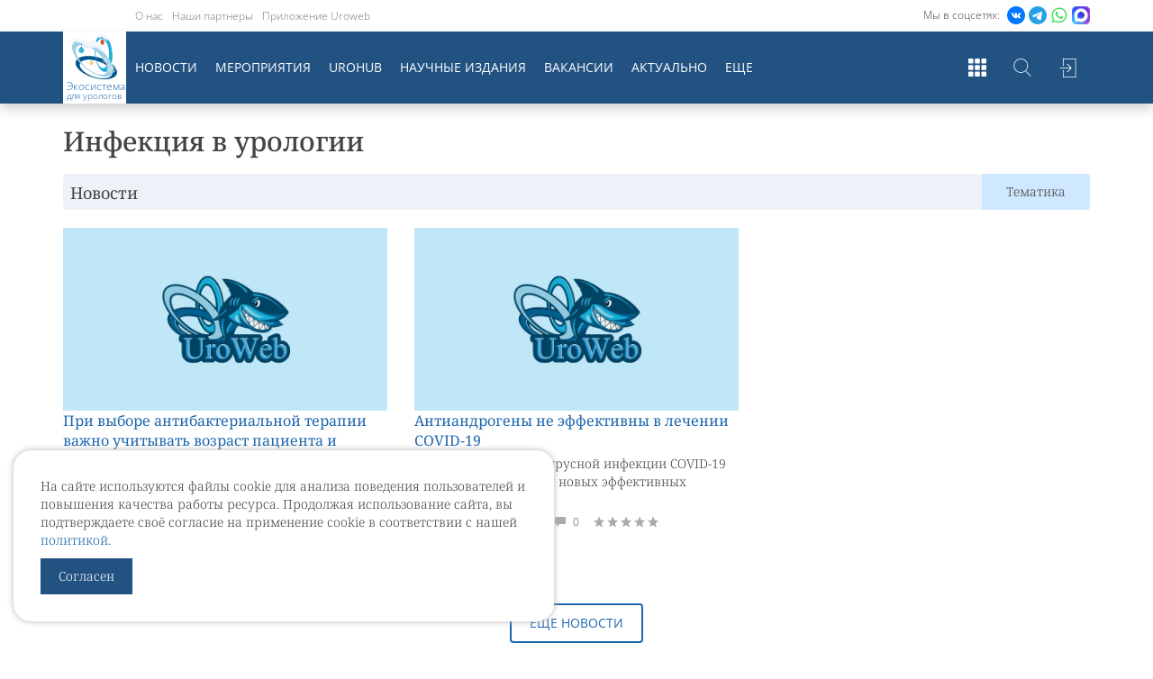

--- FILE ---
content_type: text/html; charset=UTF-8
request_url: https://www.uroweb.ru/news/topic/infektsiya_v_urologii
body_size: 54228
content:
<!DOCTYPE html>
<html>
<head>
  <meta charset="UTF-8"/>
    <script src="https://reg.forumurology.ru/auth.js?token="></script>

  <meta name="viewport" content="width=device-width, minimum-scale=1, user-scalable=no"/>
  <meta name="description"
        content="UroWeb.ru — Урологический информационный портал!"/>
  <meta name="tags" content=""/>
  <meta name="keywords" content=""/>
  <link rel="canonical" href=""/>
  <meta name="google-site-verification" content="jmr5o-twAW143Qeca3v_Wc6x6dqTNCrVbtJmbPz5BNY"/>

  <link rel="shortcut icon" href="/img/logo2.png?v1.8.5" type="image/x-icon"/>
  <link rel="apple-touch-icon" sizes="57x57" href="/img/apple-touch-icon-57x57.png?v1.8.5">
  <link rel="apple-touch-icon" sizes="60x60" href="/img/apple-touch-icon-60x60.png?v1.8.5">
  <link rel="apple-touch-icon" sizes="72x72" href="/img/apple-touch-icon-72x72.png?v1.8.5">
  <link rel="apple-touch-icon" sizes="76x76" href="/img/apple-touch-icon-76x76.png?v1.8.5">
  <link rel="apple-touch-icon" sizes="114x114" href="/img/apple-touch-icon-114x114.png?v1.8.5">
  <link rel="apple-touch-icon" sizes="120x120" href="/img/apple-touch-icon-120x120.png?v1.8.5">
  <link rel="apple-touch-icon" sizes="144x144" href="/img/apple-touch-icon-144x144.png?v1.8.5">
  <link rel="apple-touch-icon" sizes="152x152" href="/img/apple-touch-icon-152x152.png?v1.8.5">
  <link rel="apple-touch-icon" sizes="180x180" href="/img/apple-touch-icon-180x180.png?v1.8.5">
  <link rel="icon" type="image/png" href="/img/favicon-16x16.png?v1.8.5" sizes="16x16">
  <link rel="icon" type="image/png" href="/img/favicon-32x32.png?v1.8.5" sizes="32x32">
  <link rel="icon" type="image/png" href="/img/favicon-96x96.png?v1.8.5" sizes="96x96">
  <link rel="icon" type="image/png" href="/img/android-chrome-192x192.png?v1.8.5" sizes="192x192">
  <meta name="msapplication-square70x70logo" content="/img/smalltile.png?v1.8.5"/>
  <meta name="msapplication-square150x150logo" content="/img/mediumtile.png?v1.8.5"/>
  <meta name="msapplication-wide310x150logo" content="/img/widetile.png?v1.8.5"/>
  <meta name="msapplication-square310x310logo" content="/img/largetile.png?v1.8.5"/>

  <title>Инфекция в урологии | UroWeb.ru — Урологический информационный портал!</title>
            <link href="/css/bc7172c.css?v1.8.5" rel="stylesheet"/>
      <link href="https://lib.uroweb.ru/fonts/noto-serif/style.css" rel="stylesheet">
      <link href="https://lib.uroweb.ru/fonts/open-sans/style.css" rel="stylesheet">
      <link rel="stylesheet" href="https://lib.uroweb.ru/npm/node_modules/jquery-ui/themes/base/all.css">
      <link rel="stylesheet" href="https://lib.uroweb.ru/npm/node_modules/@fancyapps/fancybox/dist/jquery.fancybox.min.css"
      />
      </head>
<body>
    <img src="/img/logo112.jpg?v1.8.5" class="hide"/>
    <div class="main-wrapper">
                    <div class="header-wrapper">
    <div class="header-top">
        <div class="container relative">

                                                                                <div class="social-list">
                    <span> Мы в соцсетях: </span>
                                        <a href="https://vk.com/uroweb" target="_blank"><img src="https://uroweb.ru/sites/default/files/svg/social/vk.svg"/></a>
                    <a href="https://t.me/urowebru" target="_blank"><img src="https://uroweb.ru/sites/default/files/svg/social/telegram.svg"/></a>
                    <a href="https://chat.whatsapp.com/GP0AGFK9WmaLpfefn86Tjx" target="_blank"><img src="https://uroweb.ru/sites/default/files/svg/social/whatsapp.svg"/></a>
                    <a href="https://max.ru/join/_Hrwcg0L12cHX10l5z0vYctbHd0sqFqg_0J4wPi216k" target="_blank"><img src="https://uroweb.ru/sites/default/files/msgmax.png"/></a>
                </div>
                                    <ul class="project-menu hidden-xs">
                <li><a href="/page/about-it">О нас</a></li>
                <li><a href="/partners">Наши партнеры</a></li>
                <li><a href="https://uroweb.ru/news/novoe-mobilnoe-prilogenie-uroweb">Приложение Uroweb</a></li>
            </ul>
        </div>
    </div>
    <div class="header-menu-filler"></div>
    <div class="header-menu">
        <div class="container">
            <div class="row">
                <div class="col-xs-12">
                        <div class="user-block">
                    <a href="//reg.forumurology.ru/login?return=https%3A%2F%2Furoweb.ru%2Fnews%2Ftopic%2Finfektsiya_v_urologii&domain=uroweb.ru" class="link-btn">Войти</a>
            </div>
                                        <div class="hm-logo"><a href="/"><img src="/img/uw-ny-2022.svg?v1.8.5"><span class="logo-text"><span class="logo-text-big">Экосистема</span> для урологов</span></a>
                    </div>
                    <div class="search-toggler"></div>
                    <div class="sites-list-toggler"></div>
                    <div class="main-menu-toggler hidden-lg hidden-md">
                        <div></div>
                        <div></div>
                        <div></div>
                    </div>

                    <div class="search-form">
                        <form name="find" method="get" action="/search" id="find">
                        <div id="find" id="find"><div><label for="find_q" class="required"> </label><input type="text" id="find_q" name="find[q]" required="required" placeholder="Поиск по сайту" class="js-search-field" /></div><input type="hidden" id="find__token" name="find[_token]" value="7dIZu-R211cE67kTOFvt0lJF5cWBZQKbBFEwIMn0GjY" /></div>

                        </form>
                    </div>

                    <div class="sites-list">
                        <div class="sl-item">
                            <a href="//uro.tv/" title="Uro.tv" target="_blank">
                                <div class="sli-logo"><img src="/img/logos/urotv.png?v1.8.5" alt="Uro.tv"></div>
                            </a>
                        </div>
                        <div class="sl-item">
                            <a href="//uroedu.ru/" title="Uroedu.ru" target="_blank">
                                <div class="sli-logo"><img src="/img/logos/uroedu.png?v1.8.5" alt="Uroedu.ru">
                                </div>
                            </a>
                        </div>
                        <div class="sl-item">
                            <a href="//ecuro.ru/" title="Ecuro.tv" target="_blank">
                                <div class="sli-logo"><img src="/img/logos/ecuro.png?v1.8.5" alt="Ecuro.tv">
                                </div>
                            </a>
                        </div>
                        <div class="sl-item">
                            <a href="//urodigest.ru/" title="Urodigest.tv" target="_blank">
                                <div class="sli-logo"><img src="/img/logos/digest.jpg?v1.8.5" alt="Urodigest.tv">
                                </div>
                            </a>
                        </div>
                    </div>

                    
                    <div class="main-menu-wrapper">
                            <ul class="main-menu">
        <li><a href="/news">Новости</a></li>
        <li><a href="/events">Мероприятия</a></li>
        <li><a href="/special-project/uro-hub">UroHub</a></li>
        <li class="hidden-md custom-hidden-lg"><a href="/articles">Статьи</a></li>
        <li><a href="/magazines">Научные издания</a></li>
        <li><a href="/vacancy">Вакансии</a></li>
        <li class="hidden-md"><a href="/page/aktualnoe-v-urologii">Актуально</a></li>
        <li class="hidden-md custom-hidden-lg"><a href="/poll">Опросы</a></li>
        <li class="hidden-md hidden-lg custom-hidden-lg"><a href="https://uro.tv/podcast" target="_blank">Уретра.FM</a></li>
        <li class="hidden-md hidden-lg custom-hidden-lg"><a href="/promo/shpharma">Спецраздел</a></li>
        <li class="hidden-md hidden-lg custom-hidden-lg"><a href="/qualifications">Повышение квалификации</a></li>
        <li class="hidden-md hidden-lg custom-hidden-lg"><a href="/books">Библиотека уролога</a></li>
        <li class="hidden-md hidden-lg custom-hidden-lg"><a href="/audio-books">Аудиокниги</a></li>
        <li class="hidden-md hidden-lg custom-hidden-lg"><a href="/quizs">Квизы</a></li>
        <li class="hidden-xs hidden-sm main-menu__expand-button"><a href="#" title="Показать еще...">Еще</a></li>
    </ul>

    <ul class="main-menu main-menu-expanbable hidden-xs">
        <li class="main-menu__expandable-item hidden-lg"><a href="/page/aktualnoe-v-urologii">Актуально</a></li>
        <li class="main-menu__expandable-item main-menu__expandable-item_hidden-xxl"><a href="/poll">Опросы</a></li>
        <li class="main-menu__expandable-item main-menu__expandable-item_hidden-xxl"><a href="/articles">Статьи</a></li>
        <li class="main-menu__expandable-item"><a href="https://uro.tv/podcast" target="_blank">Уретра.FM</a></li>
        <li class="main-menu__expandable-item"><a href="/qualifications">Повышение квалификации</a></li>
        <li class="main-menu__expandable-item"><a href="/books">Библиотека уролога</a></li>
        <li class="main-menu__expandable-item"><a href="/audio-books">Аудиокниги</a></li>
        <li class="main-menu__expandable-item"><a href="/games">Игры для урологов</a></li>
        <li class="main-menu__expandable-item"><a href="/quizs">Квизы</a></li>
        <li class="main-menu__expandable-item"><a href="/urocoin">UroCoin</a></li>
        <li class="main-menu__expandable-item"><a href="/clinical-guidelines">Клинические рекомендации</a></li>
        <li class="main-menu__expandable-item"><a href="/promo/shpharma">Спецраздел</a></li>
    </ul>
                    </div>
                </div>
            </div>
        </div>
    </div>
</div>
<div class="cookie-block">
    <p>На сайте используются файлы cookie для анализа поведения пользователей и повышения качества работы ресурса.
        Продолжая использование сайта, вы подтверждаете своё согласие на применение cookie в соответствии с нашей
        <a href="https://uroweb.ru/page/politika-ispolzovaniya-cookie">политикой</a>.</p>
    <a href="#" class="cookie-ok">Согласен</a>
</div>
<style>
    .cookie-ok {
        display: inline-block;
        padding: 10px 20px;
        color: #ffffff;
        background-color: #225282;
        text-decoration: none;
    }

    .cookie-ok:hover {
        color: #ffffff;
        text-decoration: none;
    }

    .cookie-block {
        padding: 30px;
        position: fixed;
        display: none;
        left: 15px;
        bottom: 30px;
        background-color: #ffffff;
        border-radius: 20px;
        width: calc(100% - 30px);
        max-width: 600px;
        z-index: 200;
        box-shadow: 0px 0px 7px rgba(182,182,182,1);
    }

    .header-wrapper .header-menu .hm-logo a img {
        position: absolute;
        width: 50px;
        margin: auto;
        left: -1000px;
        right: -1000px;
        top: 5px;
        bottom: auto;
        transition: .2s;
    }
    span.logo-text {
        display: block;
        font-size: 10px;
        line-height: 1;
        position: absolute;
        bottom: 4px;
        left: 4px;
        color: #1e67af;
    }
    span.logo-text-big {
        font-size: 11.5px;
    }

    .header-wrapper .header-menu.glued span.logo-text {
        font-size: 7px;
        bottom: 2px;
        left: 2px;
    }

    .header-wrapper .header-menu.glued span.logo-text-big {
        font-size: 8px;
    }

    .header-wrapper .header-menu.glued .hm-logo a img {
        top: 2px;
        width: 30px;
    }

    @media (max-width: 991px) {
        .header-wrapper .header-menu .hm-logo a img {
            top: 2px;
            width: 30px;
        }

        span.logo-text {
            font-size: 7px;
            bottom: 2px;
            left: 2px;
        }

        span.logo-text-big {
            font-size: 8px;
        }
    }

    .social-list a img {
        width: auto;
        height: 20px;
    }

    .header-wrapper .header-menu .hm-logo a img {
        top: 2px;
    }
</style>
<script src="/assets/rating/jquery-3.7.1.min.js"></script>
<script src="/assets/vendor/js-cookie/src/js.cookie.js"></script>
<script>
    var ok = Cookies.get("cookieok");

    if (!ok) {
        $('.cookie-block').show();
    }

    $('.cookie-ok').click(function () {
        $('.cookie-block').remove();
        Cookies.set("cookieok", 1, {expires: 30});

        return false;
    });
</script>
        
        <div class="content-wrapper">
                                    
    <div class="spacer-25-reverse"></div>

    <div class="container">

        <h1>Инфекция в урологии</h1>

        <div class="row">
            <div class="col-md-12">
                <div class="news-block" id="newsFeed">
    <div class="block-header with-btn">
        <div class="bh-title">
                            Новости
                    </div>
                    <div class="bh-select">
                <div class="bhs-title">Тематика</div>
                <div class="bhs-options">
                                            <div class="bhs-option">
                                                            <a href="/news/topic/mugskoe_besplodie-1">Мужское бесплодие(генетика)</a>
                                                    </div>
                                            <div class="bhs-option">
                                                            <a href="/news/topic/striktura_mochetochnika">Стриктура мочеточника</a>
                                                    </div>
                                            <div class="bhs-option">
                                                            <a href="/news/topic/rak_polovogo_chlena">Рак полового члена</a>
                                                    </div>
                                            <div class="bhs-option">
                                                            <a href="/news/topic/impaza">Импаза</a>
                                                    </div>
                                            <div class="bhs-option">
                                                            <a href="/news/topic/afala">Афала</a>
                                                    </div>
                                            <div class="bhs-option">
                                                            <a href="/news/topic/rovatineks">Роватинекс</a>
                                                    </div>
                                            <div class="bhs-option">
                                                            <a href="/news/topic/targetnaya_terapiya_raka_pochki">Таргетная терапия рака почки</a>
                                                    </div>
                                            <div class="bhs-option">
                                                            <a href="/news/topic/brahiterapiya">Брахитерапия</a>
                                                    </div>
                                            <div class="bhs-option">
                                                            <a href="/news/topic/hifu">HIFU</a>
                                                    </div>
                                            <div class="bhs-option">
                                                            <a href="/news/topic/rak_mochevogo_puzirya">Рак мочевого пузыря</a>
                                                    </div>
                                            <div class="bhs-option">
                                                            <a href="http://uroweb.ru/promo/shpharma-fertilnost">Азооспермия</a>
                                                    </div>
                                            <div class="bhs-option">
                                                            <a href="/news/topic/stressovoe_nederganie_mochi">Стрессовое недержание мочи</a>
                                                    </div>
                                            <div class="bhs-option">
                                                            <a href="/news/topic/androgenniy_defitsit">Андрогенный дефицит</a>
                                                    </div>
                                            <div class="bhs-option">
                                                            <a href="/news/topic/urologiya_i_genetika">Урология и генетика</a>
                                                    </div>
                                            <div class="bhs-option">
                                                            <a href="/news/topic/striktura_uretri">Стриктура уретры</a>
                                                    </div>
                                            <div class="bhs-option">
                                                            <a href="/news/topic/anomalii_razvitiya_v_urologii">Аномалии развития в урологии</a>
                                                    </div>
                                            <div class="bhs-option">
                                                            <a href="http://uroweb.ru/promo/shpharma-fertilnost">Вспомогательные репродуктивные технологии</a>
                                                    </div>
                                            <div class="bhs-option">
                                                            <a href="/news/topic/rak_polovogo_chlena_i_uretri">Рак полового члена и уретры</a>
                                                    </div>
                                            <div class="bhs-option">
                                                            <a href="http://uroweb.ru/promo/shpharma-fertilnost">Бесплодие</a>
                                                    </div>
                                            <div class="bhs-option">
                                                            <a href="http://uroweb.ru/promo/shpharma-fertilnost">Идиопатическое бесплодие</a>
                                                    </div>
                                            <div class="bhs-option">
                                                            <a href="/news/topic/rak_pochki">Рак почки</a>
                                                    </div>
                                            <div class="bhs-option">
                                                            <a href="/news/topic/rak_predstatelnoy_gelezi">Рак предстательной железы</a>
                                                    </div>
                                            <div class="bhs-option">
                                                            <a href="http://uroweb.ru/promo/shpharma-fertilnost">Мужское бесплодие</a>
                                                    </div>
                                            <div class="bhs-option">
                                                            <a href="http://uroweb.ru/promo/shpharma-fertilnost">Фрагментация ДНК и оксидативный стресс</a>
                                                    </div>
                                            <div class="bhs-option">
                                                            <a href="/news/topic/rak_yaichka">Рак яичка</a>
                                                    </div>
                                            <div class="bhs-option">
                                                            <a href="http://uroweb.ru/promo/shpharma-fertilnost">Образ жизни и микронутриенты</a>
                                                    </div>
                                            <div class="bhs-option">
                                                            <a href="/news/topic/bolezn_peyroni">Болезнь Пейрони</a>
                                                    </div>
                                            <div class="bhs-option">
                                                            <a href="/news/topic/botulinicheskiy_toksin">Ботулинический токсин</a>
                                                    </div>
                                            <div class="bhs-option">
                                                            <a href="/news/topic/varikotsele">Варикоцеле</a>
                                                    </div>
                                            <div class="bhs-option">
                                                            <a href="/news/topic/vizualizatsiya_v_urologii">Визуализация в урологии</a>
                                                    </div>
                                            <div class="bhs-option">
                                                            <a href="/news/topic/genetika">Генетика</a>
                                                    </div>
                                            <div class="bhs-option">
                                                            <a href="/news/topic/giperaktivniy_mochevoy_puzir">Гиперактивный мочевой пузырь</a>
                                                    </div>
                                            <div class="bhs-option">
                                                            <a href="/news/topic/gipogonadizm">Гипогонадизм</a>
                                                    </div>
                                            <div class="bhs-option">
                                                            <a href="/news/topic/gormonalnaya_terapiya">Гормональная терапия</a>
                                                    </div>
                                            <div class="bhs-option">
                                                            <a href="/news/topic/dgpg">ДГПЖ</a>
                                                    </div>
                                            <div class="bhs-option">
                                                            <a href="/news/topic/detskaya_urologiya">Детская урология</a>
                                                    </div>
                                            <div class="bhs-option">
                                                            <a href="/news/topic/distantsionnaya_litotripsiya">Дистанционная литотрипсия</a>
                                                    </div>
                                            <div class="bhs-option">
                                                            <a href="/news/topic/genskaya_urologiya">Женская урология</a>
                                                    </div>
                                            <div class="bhs-option">
                                                            <a href="/news/topic/zabolevaniya_narugnih_polovih_organov">Заболевания наружных половых органов</a>
                                                    </div>
                                            <div class="bhs-option">
                                                            <a href="/news/topic/zppp">ЗППП</a>
                                                    </div>
                                            <div class="bhs-option">
                                                            <a href="/news/topic/innovatsii_v_meditsine">Инновации в медицине</a>
                                                    </div>
                                            <div class="bhs-option">
                                                            <a href="/news/topic/interstitsialniy_tsistit">Интерстициальный цистит</a>
                                                    </div>
                                            <div class="bhs-option">
                                                            <a href="/news/topic/infektsiya_v_urologii">Инфекция в урологии</a>
                                                    </div>
                                            <div class="bhs-option">
                                                            <a href="/news/topic/infektsii_nignih_mochevih_putey">Инфекции нижних мочевых путей</a>
                                                    </div>
                                            <div class="bhs-option">
                                                            <a href="/news/topic/krioablyatsiya">Криоабляция</a>
                                                    </div>
                                            <div class="bhs-option">
                                                            <a href="/news/topic/lazer_v_urologii">Лазер в урологии</a>
                                                    </div>
                                            <div class="bhs-option">
                                                            <a href="/news/topic/laparoskopiya_v_urologii">Лапароскопия в урологии</a>
                                                    </div>
                                            <div class="bhs-option">
                                                            <a href="/news/topic/luchevaya_terapiya">Лучевая терапия</a>
                                                    </div>
                                            <div class="bhs-option">
                                                            <a href="/news/topic/molodie_uchenie">Молодые ученые</a>
                                                    </div>
                                            <div class="bhs-option">
                                                            <a href="https://uroweb.ru/promo/mkb">Мочекаменная болезнь</a>
                                                    </div>
                                            <div class="bhs-option">
                                                            <a href="/news/topic/nederganie_mochi">Недержание мочи</a>
                                                    </div>
                                            <div class="bhs-option">
                                                            <a href="/news/topic/neyrourologiya">Нейроурология</a>
                                                    </div>
                                            <div class="bhs-option">
                                                            <a href="/news/topic/novosti_v_litsah">Новости в лицах</a>
                                                    </div>
                                            <div class="bhs-option">
                                                            <a href="/news/topic/novosti_meditsini">Новости медицины</a>
                                                    </div>
                                            <div class="bhs-option">
                                                            <a href="/news/topic/novosti_rossiyskoy_meditsini">Новости российской медицины</a>
                                                    </div>
                                            <div class="bhs-option">
                                                            <a href="/news/topic/onkourologiya">Онкоурология</a>
                                                    </div>
                                            <div class="bhs-option">
                                                            <a href="/news/topic/otkritaya_hirurgiya_v_urologii">Открытая хирургия в урологии</a>
                                                    </div>
                                            <div class="bhs-option">
                                                            <a href="/news/topic/prostatit">Простатит</a>
                                                    </div>
                                            <div class="bhs-option">
                                                            <a href="/news/topic/radiochastotnaya_ablyatsiya">Радиочастотная абляция</a>
                                                    </div>
                                            <div class="bhs-option">
                                                            <a href="/news/topic/rekonstruktivnaya_urologiya">Реконструктивная урология</a>
                                                    </div>
                                            <div class="bhs-option">
                                                            <a href="/news/topic/roboticheskaya_urologiya">Роботическая урология</a>
                                                    </div>
                                            <div class="bhs-option">
                                                            <a href="https://uroweb.ru/promo/dgpgnokturiya">Симптомы нижних мочевых путей</a>
                                                    </div>
                                            <div class="bhs-option">
                                                            <a href="/news/topic/sovremennaya_fitoterapiya_v_lechenii_infektsiy_mochevih_putey">Современная фитотерапия в лечении инфекций мочевых путей</a>
                                                    </div>
                                            <div class="bhs-option">
                                                            <a href="/news/topic/sovremennaya_fitoterapiya_v_lechenii_ostrogo_tsistita">Современная фитотерапия в лечении острого цистита</a>
                                                    </div>
                                            <div class="bhs-option">
                                                            <a href="/news/topic/sosudistaya_patologiya">Сосудистая патология</a>
                                                    </div>
                                            <div class="bhs-option">
                                                            <a href="/news/topic/stenti_v_urologii">Стенты в урологии</a>
                                                    </div>
                                            <div class="bhs-option">
                                                            <a href="/news/topic/telemeditsina">Телемедицина</a>
                                                    </div>
                                            <div class="bhs-option">
                                                            <a href="/news/topic/transplantatsiya_v_urologii">Трансплантация в урологии</a>
                                                    </div>
                                            <div class="bhs-option">
                                                            <a href="/news/topic/urologicheskie_travmi">Урологические травмы</a>
                                                    </div>
                                            <div class="bhs-option">
                                                            <a href="/news/topic/fokalnaya_terapiya_v_urologii">Фокальная терапия в урологии</a>
                                                    </div>
                                            <div class="bhs-option">
                                                            <a href="/news/topic/fotodinamika_v_urologii">Фотодинамика в урологии</a>
                                                    </div>
                                            <div class="bhs-option">
                                                            <a href="/news/topic/funktsionalnaya_diagnostika_v_urologii">Функциональная диагностика в урологии</a>
                                                    </div>
                                            <div class="bhs-option">
                                                            <a href="/news/topic/himioterapiya">Химиотерапия</a>
                                                    </div>
                                            <div class="bhs-option">
                                                            <a href="/news/topic/hronicheskiy_prostatit">Хронический простатит</a>
                                                    </div>
                                            <div class="bhs-option">
                                                            <a href="/news/topic/eksperimentalnaya_urologiya">Экспериментальная урология</a>
                                                    </div>
                                            <div class="bhs-option">
                                                            <a href="/news/topic/elektrohirurgiya_v_urologii">Электрохирургия в урологии</a>
                                                    </div>
                                            <div class="bhs-option">
                                                            <a href="/news/topic/endourologiya">Эндоурология</a>
                                                    </div>
                                            <div class="bhs-option">
                                                            <a href="/news/topic/erektilnaya_disfunktsiya">Эректильная дисфункция</a>
                                                    </div>
                                            <div class="bhs-option">
                                                            <a href="/news/topic/uroki_urologii">Уроки урологии</a>
                                                    </div>
                                            <div class="bhs-option">
                                                            <a href="/news/topic/aspekt">Аспект</a>
                                                    </div>
                                            <div class="bhs-option">
                                                            <a href="http://uroweb.ru/promo/shpharma-testosteron">Тестостерон</a>
                                                    </div>
                                            <div class="bhs-option">
                                                            <a href="/news/topic/prostatilen">Простатилен® АЦ</a>
                                                    </div>
                                            <div class="bhs-option">
                                                            <a href="https://uroweb.ru/promo/shpharma-fertilnost-catalog">Справочник Фертильность</a>
                                                    </div>
                                            <div class="bhs-option">
                                                            <a href="https://uroweb.ru/promo/shpharma-testosteron-catalog">Справочник Тестостерон</a>
                                                    </div>
                                            <div class="bhs-option">
                                                            <a href="/news/topic/testosteron-video">Тестостерон Видео</a>
                                                    </div>
                                            <div class="bhs-option">
                                                            <a href="/news/topic/fertilnost-video">Фертильность Видео</a>
                                                    </div>
                                            <div class="bhs-option">
                                                            <a href="/news/topic/mkb-video">МКБ Видео</a>
                                                    </div>
                                            <div class="bhs-option">
                                                            <a href="https://uroweb.ru/promo/spravochnik-mkb">Справочник МКБ</a>
                                                    </div>
                                            <div class="bhs-option">
                                                            <a href="/news/topic/nokturiya">Ноктурия</a>
                                                    </div>
                                            <div class="bhs-option">
                                                            <a href="/news/topic/gipospadiya">Гипоспадия</a>
                                                    </div>
                                            <div class="bhs-option">
                                                            <a href="https://uroweb.ru/promo/mirpharm">Дизурия</a>
                                                    </div>
                                            <div class="bhs-option">
                                                            <a href="https://uroweb.ru/promo/infektsii-mochevivodyashchih-putey">Инфекции мочевыводящих путей</a>
                                                    </div>
                                            <div class="bhs-option">
                                                            <a href="https://uroweb.ru/promo/spravochnik-imp">Справочник ИМП</a>
                                                    </div>
                                            <div class="bhs-option">
                                                            <a href="https://uroweb.ru/promo/evalar-news">Новости Эвалар</a>
                                                    </div>
                                            <div class="bhs-option">
                                                            <a href="/news/topic/stati-evalar">Статьи Эвалар</a>
                                                    </div>
                                            <div class="bhs-option">
                                                            <a href="/news/topic/spravochnik-bolezn-peyroni">Справочник Болезнь Пейрони</a>
                                                    </div>
                                            <div class="bhs-option">
                                                            <a href="/news/topic/spravochnik-erektilnaya-disfunktsiya">Справочник Эректильная дисфункция</a>
                                                    </div>
                                    </div>
            </div>
            </div>

    <div class="block-inner">
        <div class="row hidden-xs" id="newsFeedDesktop">
                            <div class="col-sm-4" id="newsCol0">
                                            <div class="news-item">
  <a href="/news/pri-vibore-antibakterialnoy-terapii-vagno-uchitivat-vozrast-patsienta-i-mikrobniy-sostav">
                                            <div class="ni-image"><img src="https://www.uroweb.ru/media/cache/800x450/files/file/none.jpg"
                                   alt="При выборе антибактериальной терапии важно учитывать возраст пациента и микробный состав"></div>
              <div class="ni-title">
            При выборе антибактериальной терапии важно учитывать возраст пациента и микробный состав
    </div>
    <div class="ni-desc">По данным научной литературы антибактериальная резистентность во всем мире непрерывно увеличивается....</div>
    <div class="ni-info">
      <div class="nii-date">
        <span class="glyphicon glyphicon-calendar" aria-hidden="true"></span>
        27.04.2022
      </div>
      <div class="nii-views">
        <span class="glyphicon glyphicon-eye-open" aria-hidden="true"></span>
        2998
      </div>
      <div class="nii-comments">
        <span class="glyphicon glyphicon-comment" aria-hidden="true"></span>
        0
      </div>
      <div class="nii-rating">
        <div class="rating on" data-rating="0"></div>
      </div>
    </div>
  </a>
</div>                                    </div>
                            <div class="col-sm-4" id="newsCol1">
                                            <div class="news-item">
  <a href="/news/antiandrogeni-ne-effektivni-v-lechenii-covid-19">
                                            <div class="ni-image"><img src="https://www.uroweb.ru/media/cache/800x450/files/file/none.jpg"
                                   alt="Антиандрогены не эффективны в лечении COVID-19"></div>
              <div class="ni-title">
            Антиандрогены не эффективны в лечении COVID-19
    </div>
    <div class="ni-desc">В пандемию коронавирусной инфекции COVID-19 продолжаются поиски новых эффективных методов ее лечения....</div>
    <div class="ni-info">
      <div class="nii-date">
        <span class="glyphicon glyphicon-calendar" aria-hidden="true"></span>
        24.01.2022
      </div>
      <div class="nii-views">
        <span class="glyphicon glyphicon-eye-open" aria-hidden="true"></span>
        2460
      </div>
      <div class="nii-comments">
        <span class="glyphicon glyphicon-comment" aria-hidden="true"></span>
        0
      </div>
      <div class="nii-rating">
        <div class="rating on" data-rating="0"></div>
      </div>
    </div>
  </a>
</div>                                    </div>
                    </div>
        <div class="row visible-xs">
            <div class="col-xs-12" id="newsFeedMobile">
                                    <div class="news-item">
  <a href="/news/pri-vibore-antibakterialnoy-terapii-vagno-uchitivat-vozrast-patsienta-i-mikrobniy-sostav">
                                            <div class="ni-image"><img src="https://www.uroweb.ru/media/cache/800x450/files/file/none.jpg"
                                   alt="При выборе антибактериальной терапии важно учитывать возраст пациента и микробный состав"></div>
              <div class="ni-title">
            При выборе антибактериальной терапии важно учитывать возраст пациента и микробный состав
    </div>
    <div class="ni-desc">По данным научной литературы антибактериальная резистентность во всем мире непрерывно увеличивается....</div>
    <div class="ni-info">
      <div class="nii-date">
        <span class="glyphicon glyphicon-calendar" aria-hidden="true"></span>
        27.04.2022
      </div>
      <div class="nii-views">
        <span class="glyphicon glyphicon-eye-open" aria-hidden="true"></span>
        2998
      </div>
      <div class="nii-comments">
        <span class="glyphicon glyphicon-comment" aria-hidden="true"></span>
        0
      </div>
      <div class="nii-rating">
        <div class="rating on" data-rating="0"></div>
      </div>
    </div>
  </a>
</div>                                    <div class="news-item">
  <a href="/news/antiandrogeni-ne-effektivni-v-lechenii-covid-19">
                                            <div class="ni-image"><img src="https://www.uroweb.ru/media/cache/800x450/files/file/none.jpg"
                                   alt="Антиандрогены не эффективны в лечении COVID-19"></div>
              <div class="ni-title">
            Антиандрогены не эффективны в лечении COVID-19
    </div>
    <div class="ni-desc">В пандемию коронавирусной инфекции COVID-19 продолжаются поиски новых эффективных методов ее лечения....</div>
    <div class="ni-info">
      <div class="nii-date">
        <span class="glyphicon glyphicon-calendar" aria-hidden="true"></span>
        24.01.2022
      </div>
      <div class="nii-views">
        <span class="glyphicon glyphicon-eye-open" aria-hidden="true"></span>
        2460
      </div>
      <div class="nii-comments">
        <span class="glyphicon glyphicon-comment" aria-hidden="true"></span>
        0
      </div>
      <div class="nii-rating">
        <div class="rating on" data-rating="0"></div>
      </div>
    </div>
  </a>
</div>                            </div>
        </div>
    </div>

            <div class="news-loader">
            <a
                    href="#"
                    data-page="1"
                    class="link-btn"
                    id="moreNews"
                    data-topic="501"                                >Еще новости</a>
            <div class="hidden" id="newsPreload"></div>
        </div>
    </div>
<style>
    @import "/assets/rating/css/star-rating-svg.css";

    .nii-rating {
        margin-top: 2px !important;
    }
</style>
<script src="/assets/rating/jquery-3.7.1.min.js"></script>
<script src="/assets/rating/jquery.star-rating-svg.js"></script>
<script>
    $( document ).ready(function($) {
        $(".nii-rating .rating.on").starRating({
            strokeColor: '#d9d9d9',
            emptyColor: '#aaaaaa',
            hoverColor: '#fa8521',
            activeColor: '#fa8521',
            strokeWidth: 5,
            starSize: 15,
            totalStars: 5,
            useGradient: false,
            useFullStars: true,
            readOnly: true
        });

        $(".nii-rating .rating.on").removeClass('on');
    });
</script>
            </div>
        </div>
    </div>

        </div>
    </div>

    <div class="footer-wrapper">
        <div class="container">
            <div class="row">
                <div class="col-sm-6 col-xs-12">
                    <div class="footer-copy">
                        <div class="fc-name">Uroweb</div>
                        <div class="fc-title">Урологический информационный портал</div>
                        <div class="fc-date">&copy; 2002 - 2026</div>
                        <div class="footer-menu">
                            <ul>
                                <li><a href="/page/mediakit">МЕДИАКИТ 2023</a></li>
                                <li style="margin-top: 30px;"><a href="/page/contacts">Контакты</a></li>
                            </ul>
                        </div>
                    </div>
                </div>
                <div class="col-sm-6">
                        <div class="clearfix visible-xs"></div>
    <div class="row">
        <div class="col-sm-6">
            <div class="footer-menu">
                <ul>
                    <li><a href="/news">Новости</a></li>
                    <li><a href="/events">Мероприятия</a></li>
                    <li><a href="/articles">Статьи</a></li>
                    <li><a href="/magazines">Научные издания</a></li>
                    <li><a href="/page/aktualnoe-v-urologii">Актуальное в урологии</a></li>
                    <li><a href="/books">Библиотека уролога</a></li>
                    <li><a href="/audio-books">Аудиокниги</a></li>
                    <li><a href="https://uroweb.ru/sites/default/files/obr_licenziya_uroweb.pdf" target="_blank">Образовательная лицензия</a></li>
                </ul>
            </div>
        </div>
        <div class="col-sm-6">
            <div class="footer-menu">
                <ul>
                    <li><a href="/videos">Видео</a></li>
                    <li><a href="/partners">Наши друзья</a></li>
                    <li><a href="/page/about-it">О нас</a></li>
                    <li><a href="/page/politika-konfidentsialnosti">Политика конфиденциальности</a></li>
                    <li><a href="/page/politika-zashchiti-i-obrabotki-personalnih-dannih-ooo-uroveb">Политика защиты и обработки персональных данных</a></li>
                    <li><a href="/page/polzovatelskoe-soglashenie">Пользовательское Соглашение</a></li>
                    <li><a href="/page/dogovor-oferti">Договор оферты</a></li>
                </ul>
            </div>
        </div>
    </div>
                </div>
            </div>
        </div>
    </div>
    <script>
        window.replainSettings = { id: 'eb05b7ed-5bc3-4a62-8170-0cade45452e6' };
        (function(u){var s=document.createElement('script');s.async=true;s.src=u;
            var x=document.getElementsByTagName('script')[0];x.parentNode.insertBefore(s,x);
        })('https://widget.replain.cc/dist/client.js');
    </script>

<div class="modal fade" id="myUra" tabindex="-1" role="dialog"
     aria-labelledby="exampleModalLabel" aria-hidden="true">
  <div class="modal-dialog" role="document">
    <div class="modal-content">
      <div class="modal-body">
        <div class="btns row">
          <div class="col-12 text-center">
            <div class="img">
              <h1 class="text">
                С Международным днем уролога!
              </h1>
              <img src="https://uroweb.ru/sites/default/files/uroday.jpg">
            </div>
          </div>
        </div>
        <div class="btns row">
          <div class="col-12 text-center" style="padding: 30px 30px 15px 30px;">
            <a href="#" type="button" data-dismiss="modal" aria-label="Close" class="link-btn confirm">
              Ура!
            </a>
          </div>
        </div>
      </div>
    </div>
  </div>
</div>
<style>
    #confetti-canvas {
        position: fixed;
        left: 0;
        top: 0;
        z-index: 9999;
    }
</style>

      <script type="text/javascript" src="/js/5f2ce8e.js?v1.8.5"></script>
    <!--suppress JSUnusedLocalSymbols -->
    <script type="text/javascript" src="/quiz/confetti.js"></script>
    <script>
        var baseUrl = '/';
            </script>
      
<!-- Yandex.Metrika counter -->
<script type="text/javascript">
    (function (d, w, c) {
        (w[c] = w[c] || []).push(function () {
            try {
                w.yaCounter5069965 = new Ya.Metrika({
                    id: 5069965,
                    clickmap: true,
                    trackLinks: true,
                    accurateTrackBounce: true,
                    webvisor: true
                });
            } catch (e) {
            }
        });

        var n = d.getElementsByTagName("script")[0],
            s = d.createElement("script"),
            f = function () {
                n.parentNode.insertBefore(s, n);
            };
        s.type = "text/javascript";
        s.async = true;
        s.src = "https://mc.yandex.ru/metrika/watch.js";

        if (w.opera == "[object Opera]") {
            d.addEventListener("DOMContentLoaded", f, false);
        } else {
            f();
        }
    })(document, window, "yandex_metrika_callbacks");
</script>
<noscript>
  <div><img src="https://mc.yandex.ru/watch/5069965" style="position:absolute; left:-9999px;" alt=""/></div>
</noscript>
<!-- /Yandex.Metrika counter -->
<!-- GA -->
<script>
    (function (i, s, o, g, r, a, m) {
        i['GoogleAnalyticsObject'] = r;
        i[r] = i[r] || function () {
            (i[r].q = i[r].q || []).push(arguments)
        }, i[r].l = 1 * new Date();
        a = s.createElement(o),
            m = s.getElementsByTagName(o)[0];
        a.async = 1;
        a.src = g;
        m.parentNode.insertBefore(a, m)
    })(window, document, 'script', 'https://www.google-analytics.com/analytics.js', 'ga');

    ga('create', 'UA-34007353-5', 'auto');
    ga('send', 'pageview');

</script>
<!-- /GA -->


<script src="https://lib.uroweb.ru/npm/node_modules/@fancyapps/fancybox/dist/jquery.fancybox.min.js"></script>
</body>
</html>
